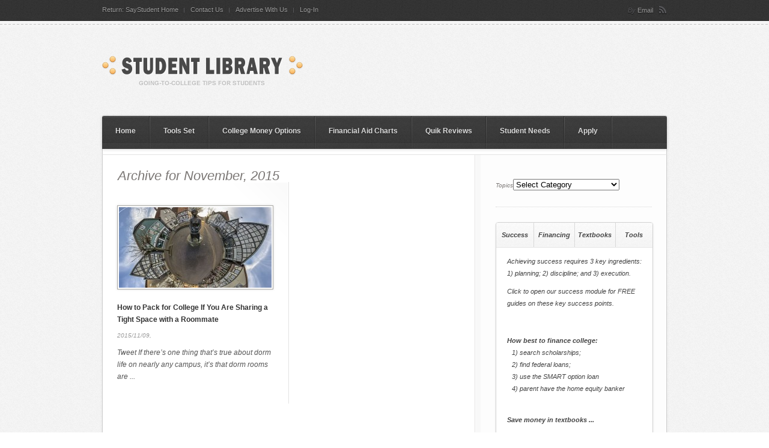

--- FILE ---
content_type: text/html; charset=UTF-8
request_url: https://www.saystudent.com/student-library/2015/11/
body_size: 10670
content:


<!DOCTYPE html PUBLIC "-//W3C//DTD XHTML 1.0 Strict//EN"
    "http://www.w3.org/TR/xhtml1/DTD/xhtml1-strict.dtd">

<!-- BEGIN html -->
<html xmlns="http://www.w3.org/1999/xhtml" lang="en-US">
<!-- An Orman Clark design (http://www.premiumpixels.com) - Proudly powered by WordPress (http://wordpress.org) -->

<!-- BEGIN head -->
<head>

	<!-- Meta Tags -->
	<meta http-equiv="Content-Type" content="text/html; charset=UTF-8" />

	<!-- Title -->
	<title>November | 2015 | Student Library</title>

	<!-- Stylesheets -->
	<link rel="stylesheet" href="https://www.saystudent.com/student-library/wp-content/themes/duplex/style.css" type="text/css" media="screen" />

    <!--[if IE 6]>
    <link rel="stylesheet" href="https://www.saystudent.com/student-library/wp-content/themes/duplex/css/ie.css" />
    <![endif]-->

    
    <!-- Banners and State Pull-Down JS -->
	<script type="text/javascript" src="http://www.saybuild.com/home-building-library/wp-content/themes/duplex/js/loanState.js"></script>
	<script type="text/javascript" src="http://www.saybuild.com/home-building-library/wp-content/themes/duplex/js/banners.js"></script>

    <!-- Colour -->
	<link rel="stylesheet" href="https://www.saystudent.com/student-library/wp-content/themes/duplex/css/colour.php" type="text/css" media="screen" />

	<!-- RSS, Atom & Pingbacks -->
		<link rel="alternate" type="application/rss+xml" title="Student Library RSS Feed" href="https://www.saystudent.com/student-library/feed/" />
		<link rel="pingback" href="https://www.saystudent.com/student-library/xmlrpc.php" />

	<link rel='dns-prefetch' href='//ajax.googleapis.com' />
<link rel='dns-prefetch' href='//ajax.aspnetcdn.com' />
<link rel='dns-prefetch' href='//s.w.org' />
		<script type="text/javascript">
			window._wpemojiSettings = {"baseUrl":"https:\/\/s.w.org\/images\/core\/emoji\/12.0.0-1\/72x72\/","ext":".png","svgUrl":"https:\/\/s.w.org\/images\/core\/emoji\/12.0.0-1\/svg\/","svgExt":".svg","source":{"concatemoji":"https:\/\/www.saystudent.com\/student-library\/wp-includes\/js\/wp-emoji-release.min.js?ver=5.3.20"}};
			!function(e,a,t){var n,r,o,i=a.createElement("canvas"),p=i.getContext&&i.getContext("2d");function s(e,t){var a=String.fromCharCode;p.clearRect(0,0,i.width,i.height),p.fillText(a.apply(this,e),0,0);e=i.toDataURL();return p.clearRect(0,0,i.width,i.height),p.fillText(a.apply(this,t),0,0),e===i.toDataURL()}function c(e){var t=a.createElement("script");t.src=e,t.defer=t.type="text/javascript",a.getElementsByTagName("head")[0].appendChild(t)}for(o=Array("flag","emoji"),t.supports={everything:!0,everythingExceptFlag:!0},r=0;r<o.length;r++)t.supports[o[r]]=function(e){if(!p||!p.fillText)return!1;switch(p.textBaseline="top",p.font="600 32px Arial",e){case"flag":return s([127987,65039,8205,9895,65039],[127987,65039,8203,9895,65039])?!1:!s([55356,56826,55356,56819],[55356,56826,8203,55356,56819])&&!s([55356,57332,56128,56423,56128,56418,56128,56421,56128,56430,56128,56423,56128,56447],[55356,57332,8203,56128,56423,8203,56128,56418,8203,56128,56421,8203,56128,56430,8203,56128,56423,8203,56128,56447]);case"emoji":return!s([55357,56424,55356,57342,8205,55358,56605,8205,55357,56424,55356,57340],[55357,56424,55356,57342,8203,55358,56605,8203,55357,56424,55356,57340])}return!1}(o[r]),t.supports.everything=t.supports.everything&&t.supports[o[r]],"flag"!==o[r]&&(t.supports.everythingExceptFlag=t.supports.everythingExceptFlag&&t.supports[o[r]]);t.supports.everythingExceptFlag=t.supports.everythingExceptFlag&&!t.supports.flag,t.DOMReady=!1,t.readyCallback=function(){t.DOMReady=!0},t.supports.everything||(n=function(){t.readyCallback()},a.addEventListener?(a.addEventListener("DOMContentLoaded",n,!1),e.addEventListener("load",n,!1)):(e.attachEvent("onload",n),a.attachEvent("onreadystatechange",function(){"complete"===a.readyState&&t.readyCallback()})),(n=t.source||{}).concatemoji?c(n.concatemoji):n.wpemoji&&n.twemoji&&(c(n.twemoji),c(n.wpemoji)))}(window,document,window._wpemojiSettings);
		</script>
		<style type="text/css">
img.wp-smiley,
img.emoji {
	display: inline !important;
	border: none !important;
	box-shadow: none !important;
	height: 1em !important;
	width: 1em !important;
	margin: 0 .07em !important;
	vertical-align: -0.1em !important;
	background: none !important;
	padding: 0 !important;
}
</style>
	<link rel='stylesheet' id='wp-block-library-css'  href='https://www.saystudent.com/student-library/wp-includes/css/dist/block-library/style.min.css?ver=5.3.20' type='text/css' media='all' />
<link rel='stylesheet' id='cptch_stylesheet-css'  href='https://www.saystudent.com/student-library/wp-content/plugins/captcha/css/front_end_style.css?ver=4.4.5' type='text/css' media='all' />
<link rel='stylesheet' id='dashicons-css'  href='https://www.saystudent.com/student-library/wp-includes/css/dashicons.min.css?ver=5.3.20' type='text/css' media='all' />
<link rel='stylesheet' id='cptch_desktop_style-css'  href='https://www.saystudent.com/student-library/wp-content/plugins/captcha/css/desktop_style.css?ver=4.4.5' type='text/css' media='all' />
<script type='text/javascript' src='https://www.saystudent.com/student-library/wp-content/themes/duplex/functions/js/twitter.js?ver=5.3.20'></script>
<script type='text/javascript' src='http://ajax.googleapis.com/ajax/libs/jquery/1.4/jquery.min.js?ver=1.4'></script>
<script type='text/javascript' src='https://www.saystudent.com/student-library/wp-content/themes/duplex/js/superfish.js?ver=5.3.20'></script>
<script type='text/javascript' src='https://www.saystudent.com/student-library/wp-content/themes/duplex/js/jquery.easing.1.3.js?ver=5.3.20'></script>
<script type='text/javascript' src='https://www.saystudent.com/student-library/wp-content/themes/duplex/js/jquery.cycle.all.min.js?ver=5.3.20'></script>
<script type='text/javascript' src='https://www.saystudent.com/student-library/wp-content/themes/duplex/js/jquery-ui-1.8.5.custom.min.js?ver=5.3.20'></script>
<script type='text/javascript' src='https://www.saystudent.com/student-library/wp-includes/js/jquery/ui/core.min.js?ver=1.11.4'></script>
<script type='text/javascript' src='https://www.saystudent.com/student-library/wp-includes/js/jquery/ui/widget.min.js?ver=1.11.4'></script>
<script type='text/javascript' src='https://www.saystudent.com/student-library/wp-includes/js/jquery/ui/tabs.min.js?ver=1.11.4'></script>
<script type='text/javascript' src='https://www.saystudent.com/student-library/wp-content/themes/duplex/js/jquery.tabbed-widget.js?ver=5.3.20'></script>
<script type='text/javascript' src='https://www.saystudent.com/student-library/wp-content/themes/duplex/js/selectivizr.js?ver=5.3.20'></script>
<script type='text/javascript' src='http://ajax.aspnetcdn.com/ajax/jquery.validate/1.9/jquery.validate.min.js?ver=5.3.20'></script>
<link rel='https://api.w.org/' href='https://www.saystudent.com/student-library/wp-json/' />
<link rel="EditURI" type="application/rsd+xml" title="RSD" href="https://www.saystudent.com/student-library/xmlrpc.php?rsd" />
<link rel="wlwmanifest" type="application/wlwmanifest+xml" href="https://www.saystudent.com/student-library/wp-includes/wlwmanifest.xml" /> 
<meta name="generator" content="WordPress 5.3.20" />
<link rel="shortcut icon" href="http://www.saystudent.com/student-library/wp-content/uploads/favicon.ico"/>

<!-- END head -->
</head>

<!-- BEGIN body -->
<body class="archive date chrome layout-2cr">

<div id="header">

        <div id="top">

            <div class="container_12">

                <div class="grid_9">

                    <div id="second_nav">

                    					<ul id="menu-secondary-navigation" class="sf-menu"><li id="menu-item-70" class="menu-item menu-item-type-custom menu-item-object-custom menu-item-70"><a href="http://www.SayStudent.com">Return: SayStudent Home</a></li>
<li id="menu-item-75" class="menu-item menu-item-type-post_type menu-item-object-page menu-item-75"><a href="https://www.saystudent.com/student-library/contact-us/">Contact Us</a></li>
<li id="menu-item-76" class="menu-item menu-item-type-post_type menu-item-object-page menu-item-76"><a href="https://www.saystudent.com/student-library/advertise-with-us/">Advertise With Us</a></li>
<li id="menu-item-79" class="menu-item menu-item-type-custom menu-item-object-custom menu-item-79"><a href="http://www.saystudent.com/student-library/wp-login.php">Log-In</a></li>
</ul>					
                </div><!--second_nav-->

                </div><!--grid_9-->

                
	            <div class="grid_3">

	                <div id="rss">

	                	<span>Subscribe</span>
						By
						
						
							                	<a href="http://feedburner.google.com/fb/a/mailverify?uri=premiumpixels">Email</a>
	                	
	                </div><!--rss-->

	            </div><!--grid_3-->

	            

                <div class="clear"></div>

            </div><!--container_12-->

        </div><!--top-->

        <div id="bottom">

            <div class="container_12">

                <div class="grid_5">

                  <div id="logo">

					
                    <a href="https://www.saystudent.com/student-library"><img src="https://www.saystudent.com/student-library/wp-content/themes/duplex/images/logo.png" alt="Student Library" /></a>

                    
                  </div><!--logo-->

                </div><!--grid_5-->

                
                <div class="clear"></div>

            </div><!--container_12-->

        </div><!--bottom-->

    </div><!--header-->
<div id="the_body">
    
        <div class="container_12">
        
        	<div id="single_bg" class="grid_12">
            
                <div class="grid_12 alpha omega">
                    
                        <div id="nav">
                
							                            <ul id="menu-primary-navigation" class="sf-menu"><li id="menu-item-64" class="menu-item menu-item-type-custom menu-item-object-custom menu-item-home menu-item-64"><a href="http://www.saystudent.com/student-library/">Home</a></li>
<li id="menu-item-63" class="menu-item menu-item-type-custom menu-item-object-custom menu-item-63"><a href="http://www.saystudent.com/sf/tool-set.html">Tools Set</a></li>
<li id="menu-item-65" class="menu-item menu-item-type-custom menu-item-object-custom menu-item-65"><a href="http://www.saystudent.com/college-money-options.html">College Money Options</a></li>
<li id="menu-item-66" class="menu-item menu-item-type-custom menu-item-object-custom menu-item-66"><a href="http://www.saystudent.com/aid-charts.html">Financial Aid Charts</a></li>
<li id="menu-item-67" class="menu-item menu-item-type-custom menu-item-object-custom menu-item-67"><a href="http://www.saystudent.com/quick-reviews.html">Quik Reviews</a></li>
<li id="menu-item-68" class="menu-item menu-item-type-custom menu-item-object-custom menu-item-68"><a href="http://www.saystudent.com/sf/student-needs.html">Student Needs</a></li>
<li id="menu-item-69" class="menu-item menu-item-type-custom menu-item-object-custom menu-item-69"><a href="http://www.saystudent.com/apply/index.html">Apply</a></li>
</ul>                                                        
                            <div class="clear"></div>
                        
                        </div><!--nav-->
                    
                    </div><!--grid_12-->
                    
                    <div class="grid_12 alpha omega">
                    	<div class="gap"></div>
                    </div>
					
                    <div id="archive">
                    
                        <div class="grid_8 alpha">
                        
                        	<div class="grid_8 alpha omega">
                                
                                				
								 
								
                                <div class="archive_title">
																	<h1>Archive for November, 2015</h1>
								                                </div><!--archive_title-->
								
								
                                <div class="description"></div>
                                
                                <div class="clear"></div>
                            
                            </div><!--grid_8 alpha-->
                        	
                                                                                                                
                                                        
                                                        
                                                        <div class="box_item">
                                                        
                                <div class="box first">
                                
                                    <div class="box_wrap">
  
                                            
                                        <div class="image"><a href="https://www.saystudent.com/student-library/2015/11/09/how-to-pack-for-college-if-you-are-sharing-a-tight-space-with-a-roommate/"><img width="254" height="134" src="https://www.saystudent.com/student-library/wp-content/uploads/2015/11/smallspace-254x134.jpg" class="attachment-category-thumbnail size-category-thumbnail wp-post-image" alt="" /></a></div>
                                        
                                                                                
                                        <div class="details">
                                        
                                            <h5><a href="https://www.saystudent.com/student-library/2015/11/09/how-to-pack-for-college-if-you-are-sharing-a-tight-space-with-a-roommate/">How to Pack for College If You Are Sharing a Tight Space with a Roommate</a></h5>
                                            
                                            <div class="date">2015/11/09, <span>Comments Off<span class="screen-reader-text"> on How to Pack for College If You Are Sharing a Tight Space with a Roommate</span></span></div>
                        
                                            <div class="excerpt">
                                                <p>Tweet If there&#8217;s one thing that&#8217;s true about dorm life on nearly any campus, it&#8217;s that dorm rooms are                                                    ... </p>
                                            </div><!--excerpt-->
                                        
                                        </div><!--details-->
                                    
                                    </div><!--box_wrap-->
                                    
                                    <div class="clear"></div>
                                    
                                </div><!--box-->  
                            
                                                        
                                                                                                                
                            
                            <div class="grid_8 alpha omega">
                            
                            	<div class="pagination">
                                	
                                                                            <div class="nav-next"></div>
                                        <div class="nav-prev"></div>
                                                 
                                    
                                    <div class="clear"></div>
                                
                                </div>
                            
                            </div><!--grid_8 alpha omega-->
                    
                        </div><!--grid_8-->
                        
                        <div class="clear"></div>
                        
                    </div><!--archive-->
                
                	<div class="grid_4 omega">
                
                        
<div id="sidebar">

    <div id="categories-3" class="widget widget_categories"><h4><span>Topics</span></h4><form action="https://www.saystudent.com/student-library" method="get"><label class="screen-reader-text" for="cat">Topics</label><select  name='cat' id='cat' class='postform' >
	<option value='-1'>Select Category</option>
	<option class="level-0" value="7">Academics</option>
	<option class="level-1" value="180">&nbsp;&nbsp;&nbsp;Athletics</option>
	<option class="level-1" value="58">&nbsp;&nbsp;&nbsp;College Major</option>
	<option class="level-1" value="8">&nbsp;&nbsp;&nbsp;Online Instruction</option>
	<option class="level-1" value="19">&nbsp;&nbsp;&nbsp;Study Abroad</option>
	<option class="level-0" value="65">Auto for Students</option>
	<option class="level-1" value="103">&nbsp;&nbsp;&nbsp;Auto Financing</option>
	<option class="level-1" value="66">&nbsp;&nbsp;&nbsp;Auto Insurance</option>
	<option class="level-0" value="49">Career Planning</option>
	<option class="level-1" value="50">&nbsp;&nbsp;&nbsp;Government Jobs</option>
	<option class="level-1" value="230">&nbsp;&nbsp;&nbsp;On-The-Job</option>
	<option class="level-1" value="69">&nbsp;&nbsp;&nbsp;Resume</option>
	<option class="level-0" value="9">College Planning</option>
	<option class="level-1" value="10">&nbsp;&nbsp;&nbsp;College Selection</option>
	<option class="level-0" value="218">College Sports</option>
	<option class="level-0" value="15">Financial Aid</option>
	<option class="level-1" value="16">&nbsp;&nbsp;&nbsp;Private Student Loans</option>
	<option class="level-1" value="82">&nbsp;&nbsp;&nbsp;Scholarships and Grants</option>
	<option class="level-1" value="182">&nbsp;&nbsp;&nbsp;Student Budgeting</option>
	<option class="level-1" value="173">&nbsp;&nbsp;&nbsp;Student Credit Cards</option>
	<option class="level-1" value="187">&nbsp;&nbsp;&nbsp;Work-Based Programs</option>
	<option class="level-0" value="37">Media</option>
	<option class="level-1" value="115">&nbsp;&nbsp;&nbsp;Computers</option>
	<option class="level-1" value="38">&nbsp;&nbsp;&nbsp;Social Media</option>
	<option class="level-1" value="91">&nbsp;&nbsp;&nbsp;Student Media Apps</option>
	<option class="level-0" value="13">Money Management</option>
	<option class="level-0" value="259">Sports and Gaming</option>
	<option class="level-0" value="28">Student Living</option>
	<option class="level-1" value="72">&nbsp;&nbsp;&nbsp;Campus Safety</option>
	<option class="level-1" value="43">&nbsp;&nbsp;&nbsp;College Management</option>
	<option class="level-1" value="127">&nbsp;&nbsp;&nbsp;Good Health</option>
	<option class="level-1" value="29">&nbsp;&nbsp;&nbsp;Insurance</option>
	<option class="level-1" value="130">&nbsp;&nbsp;&nbsp;Living Quarters</option>
	<option class="level-1" value="51">&nbsp;&nbsp;&nbsp;Student Shopping</option>
	<option class="level-1" value="144">&nbsp;&nbsp;&nbsp;Student Travel</option>
	<option class="level-0" value="31">Student Loans</option>
	<option class="level-1" value="32">&nbsp;&nbsp;&nbsp;Loan Consolidation</option>
	<option class="level-1" value="35">&nbsp;&nbsp;&nbsp;Stafford Student Loans</option>
	<option class="level-0" value="23">Study Skills</option>
	<option class="level-1" value="24">&nbsp;&nbsp;&nbsp;College Exams</option>
	<option class="level-1" value="46">&nbsp;&nbsp;&nbsp;Group Projects</option>
	<option class="level-0" value="1">Uncategorized</option>
</select>
</form>
<script type="text/javascript">
/* <![CDATA[ */
(function() {
	var dropdown = document.getElementById( "cat" );
	function onCatChange() {
		if ( dropdown.options[ dropdown.selectedIndex ].value > 0 ) {
			dropdown.parentNode.submit();
		}
	}
	dropdown.onchange = onCatChange;
})();
/* ]]> */
</script>

			</div><div id="text-5" class="widget widget_text">			<div class="textwidget"><div class="tabs">

            <div class="tab_wrap">

                <ul class="nav">
                    <li class="first tab_nav_5"><a href="#tabs-5">Success</a></li>
                    <li class="tab_nav_6"><a href="#tabs-6">Financing</a></li>
                    <li class="tab_nav_7"><a href="#tabs-7">Textbooks</a></li>
                    <li class="last tab_nav_8"><a href="#tabs-8">Tools</a></li>
                </ul>

                <div class="tab" id="tabs-5">

                    <ul>

                        <li>

                            <div class="detailsy">
                                <h5><a href="http://www.saystudent.com/student-library/success-module/"><p>Achieving success requires 3 key ingredients: 1) planning; 2) discipline; and 3) execution.</p> <p>Click to open our success module for FREE guides on these key success points.</p></a> </h5>
                            </div><!--details-->
                        </li>

                    </ul>

                </div><!--tab-->

                <div class="tab" id="tabs-6">

				                    <ul>

				                        <li>

				                            <div class="detailsy">
                                

<h5><strong>How best to finance college:</strong></h5>
<h5 style="margin-left: 8px"><a href="http://www.saystudent.com/student-library/scholarships/">1) search scholarships;</a> </h5>
<h5 style="margin-left: 8px"><a href="http://www.saystudent.com/student-library/stafford-student-loans/">2) find federal loans;</a> </h5>
<h5 style="margin-left: 8px"><a href="http://www.saystudent.com/student-library/private-student-loans/ ">3) use the SMART option loan</a> </h5>
<h5 style="margin-left: 8px"><a href="http://www.saystudent.com/student-library/bank-equity-program/">4) parent have the home equity banker</a></h5>
                            </div><!--details-->
                        </li>

                    </ul>

                </div><!--tab-->

                <div class="tab" id="tabs-7">

				                    <ul>

				                        <li>

				                            <div class="detailsy">
                                <h5><p><strong>Save money in textbooks ...</strong></p><p style="margin-left: 10px"><a href="http://www.saystudent.com/student-library/textbooks/" style="margin-top: 10px"><strong>First:</strong> use our tool to compare prices among multiple textbook centers</a></p><p style="margin-left: 10px"><a href="http://www.saystudent.com/student-library/sell-textbooks/" style="margin-top: 10px"><strong>Second:</strong> find the best price to sell your used textbook.</a></p></h5>
                            </div><!--details-->
                        </li>

                    </ul>

                </div><!--tab-->

                <div class="tab" id="tabs-8">

								                    <ul>

								                        <li>

								                            <div class="detailsy">
                                <h5><strong>FREE tools:</strong></h5>
<h5 style="margin-left: 8px"><a href="http://www.webreader.com/download/college/college-map.pdf" rel="nofollow">1) off-to-college map;</a></h5>
<h5 style="margin-left: 8px"><a href="http://www.webreader.com/download/college/school-cost-comparison.xls" rel="nofollow">2) college cost comparison wkst;</a></h5>
<h5 style="margin-left: 8px"><a href="http://www.webreader.com/download/student/aid-map.pdf" rel="nofollow">3) student aid map</a></h5>
<h5 style="margin-left: 8px"><a href="http://www.webreader.com/download/student/budget-trifold.pdf" rel="nofollow">4) setting up a college budget</a></h5>
<h5 style="margin-left: 8px"><a href="http://www.webreader.com/download/student/moving-trifold.pdf" rel="nofollow">5) moving to college checklist</a></h5>
                            </div><!--details-->
                        </li>

                    </ul>
</div>

                </div><!--tab_wrap-->

        </div><!--tabs--></div>
		</div><div id="text-6" class="widget widget_text">			<div class="textwidget"><div style="margin-left: 5px; margin-top: 50px; margin-bottom: 20px">
            <script type="text/javascript"><!--
google_ad_client = "ca-pub-3974480447825003";
/* saycampuslife250image */
google_ad_slot = "9343534682";
google_ad_width = 250;
google_ad_height = 250;
//-->
</script>
<script type="text/javascript"
src="http://pagead2.googlesyndication.com/pagead/show_ads.js">
</script>
        </div></div>
		</div><div id="tz_tab_widget-2" class="widget tz_tab_widget">
        <div class="tabs">

            <div class="tab_wrap">

                <ul class="nav">
                    <li class="first tab_nav_1"><a href="#tabs-1">Recent</a></li>
                    <li class="tab_nav_2"><a href="#tabs-2">Popular</a></li>
                    <li class="tab_nav_3"><a href="#tabs-3">Comments</a></li>
                    <li class="last tab_nav_4"><a href="#tabs-4">Tags</a></li>
                </ul>

                <div class="tab" id="tabs-1">

                    <ul>
            			
                        <li>
                        	
                            <div class="details">
                                <h5><a href="https://www.saystudent.com/student-library/2026/01/21/guide-complet-sur-le-retrait-chez-cashed-casino/">Guide Complet sur le Retrait chez Cashed Casino</a></h5>
                                <span class="date">2026/01/21, <span>Comments Off<span class="screen-reader-text"> on Guide Complet sur le Retrait chez Cashed Casino</span></span></span>
                            </div><!--details-->
                        </li>

                        
                        <li>
                        	
                            <div class="details">
                                <h5><a href="https://www.saystudent.com/student-library/2026/01/21/decouvrez-la-riviera-casino-une-experience-de-jeu-inoubliable/">Découvrez La Riviera Casino : Une Expérience de Jeu Inoubliable</a></h5>
                                <span class="date">2026/01/21, <span>Comments Off<span class="screen-reader-text"> on Découvrez La Riviera Casino : Une Expérience de Jeu Inoubliable</span></span></span>
                            </div><!--details-->
                        </li>

                        
                        <li>
                        	
                            <div class="details">
                                <h5><a href="https://www.saystudent.com/student-library/2026/01/21/decouvrez-fatpirate-casino-une-experience-de-jeu-unique-en-ligne/">Découvrez Fatpirate Casino : Une Expérience de Jeu Unique en Ligne</a></h5>
                                <span class="date">2026/01/21, <span>Comments Off<span class="screen-reader-text"> on Découvrez Fatpirate Casino : Une Expérience de Jeu Unique en Ligne</span></span></span>
                            </div><!--details-->
                        </li>

                        
                        <li>
                        	
                            <div class="details">
                                <h5><a href="https://www.saystudent.com/student-library/2026/01/21/decouvrez-casino-nine-une-experience-de-jeu-en-ligne-inegalee/">Découvrez Casino Nine : Une Expérience de Jeu en Ligne Inégalée</a></h5>
                                <span class="date">2026/01/21, <span>Comments Off<span class="screen-reader-text"> on Découvrez Casino Nine : Une Expérience de Jeu en Ligne Inégalée</span></span></span>
                            </div><!--details-->
                        </li>

                        
                        <li>
                        	
                            <div class="details">
                                <h5><a href="https://www.saystudent.com/student-library/2026/01/21/decouvrez-divaspin-la-reference-des-casinos-en-ligne-en-france/">Découvrez Divaspin : La Référence des Casinos en Ligne en France</a></h5>
                                <span class="date">2026/01/21, <span>Comments Off<span class="screen-reader-text"> on Découvrez Divaspin : La Référence des Casinos en Ligne en France</span></span></span>
                            </div><!--details-->
                        </li>

                        
                        
                    </ul>

                </div><!--tab-->

                <div class="tab" id="tabs-2">

                   <ul>
            			
                        <li>
                        	                            <div class="image">
                                <a href="https://www.saystudent.com/student-library/2015/02/16/four-things-you-should-do-right-with-your-student-loans/"><img width="45" height="45" src="https://www.saystudent.com/student-library/wp-content/uploads/2015/02/studentloan-45x45.jpg" class="attachment-tabbed-thumbnail size-tabbed-thumbnail wp-post-image" alt="" srcset="https://www.saystudent.com/student-library/wp-content/uploads/2015/02/studentloan-45x45.jpg 45w, https://www.saystudent.com/student-library/wp-content/uploads/2015/02/studentloan-150x150.jpg 150w" sizes="(max-width: 45px) 100vw, 45px" /></a>
                            </div><!--image-->
                            
                            <div class="details">
                                <h5><a href="https://www.saystudent.com/student-library/2015/02/16/four-things-you-should-do-right-with-your-student-loans/">Four Things You Should Do Right With Your Student Loans</a></h5>
                                <span class="date">2015/02/16, <a href="https://www.saystudent.com/student-library/2015/02/16/four-things-you-should-do-right-with-your-student-loans/#comments">8 Comments</a></span>
                            </div><!--details-->
                        </li>

                        
                        <li>
                        	                            <div class="image">
                                <a href="https://www.saystudent.com/student-library/2016/03/23/4-career-tips-which-can-bestow-a-winning-professional-career-to-college-students/"><img width="45" height="45" src="https://www.saystudent.com/student-library/wp-content/uploads/2016/03/careerprep-45x45.jpg" class="attachment-tabbed-thumbnail size-tabbed-thumbnail wp-post-image" alt="" srcset="https://www.saystudent.com/student-library/wp-content/uploads/2016/03/careerprep-45x45.jpg 45w, https://www.saystudent.com/student-library/wp-content/uploads/2016/03/careerprep-150x150.jpg 150w" sizes="(max-width: 45px) 100vw, 45px" /></a>
                            </div><!--image-->
                            
                            <div class="details">
                                <h5><a href="https://www.saystudent.com/student-library/2016/03/23/4-career-tips-which-can-bestow-a-winning-professional-career-to-college-students/">4 career tips which can bestow a winning professional career to college students</a></h5>
                                <span class="date">2016/03/23, <a href="https://www.saystudent.com/student-library/2016/03/23/4-career-tips-which-can-bestow-a-winning-professional-career-to-college-students/#comments">7 Comments</a></span>
                            </div><!--details-->
                        </li>

                        
                        <li>
                        	                            <div class="image">
                                <a href="https://www.saystudent.com/student-library/2013/07/02/distance-learning-is-it-the-right-choice-for-you/"><img width="45" height="45" src="https://www.saystudent.com/student-library/wp-content/uploads/2013/07/www-45x45.jpg" class="attachment-tabbed-thumbnail size-tabbed-thumbnail wp-post-image" alt="" srcset="https://www.saystudent.com/student-library/wp-content/uploads/2013/07/www-45x45.jpg 45w, https://www.saystudent.com/student-library/wp-content/uploads/2013/07/www-150x150.jpg 150w" sizes="(max-width: 45px) 100vw, 45px" /></a>
                            </div><!--image-->
                            
                            <div class="details">
                                <h5><a href="https://www.saystudent.com/student-library/2013/07/02/distance-learning-is-it-the-right-choice-for-you/">Distance Learning: Is It the Right Choice for You?</a></h5>
                                <span class="date">2013/07/02, <a href="https://www.saystudent.com/student-library/2013/07/02/distance-learning-is-it-the-right-choice-for-you/#comments">5 Comments</a></span>
                            </div><!--details-->
                        </li>

                        
                        <li>
                        	                            <div class="image">
                                <a href="https://www.saystudent.com/student-library/2015/04/01/heres-how-to-live-a-peaceful-life-at-college/"><img width="45" height="45" src="https://www.saystudent.com/student-library/wp-content/uploads/2015/03/peaceful-45x45.jpg" class="attachment-tabbed-thumbnail size-tabbed-thumbnail wp-post-image" alt="" srcset="https://www.saystudent.com/student-library/wp-content/uploads/2015/03/peaceful-45x45.jpg 45w, https://www.saystudent.com/student-library/wp-content/uploads/2015/03/peaceful-150x150.jpg 150w" sizes="(max-width: 45px) 100vw, 45px" /></a>
                            </div><!--image-->
                            
                            <div class="details">
                                <h5><a href="https://www.saystudent.com/student-library/2015/04/01/heres-how-to-live-a-peaceful-life-at-college/">Here’s How to Live a Peaceful Life at College</a></h5>
                                <span class="date">2015/04/01, <a href="https://www.saystudent.com/student-library/2015/04/01/heres-how-to-live-a-peaceful-life-at-college/#comments">5 Comments</a></span>
                            </div><!--details-->
                        </li>

                        
                        <li>
                        	                            <div class="image">
                                <a href="https://www.saystudent.com/student-library/2013/01/11/class-of-2050-the-evolution-of-technology-in-the-classroom/"><img width="45" height="45" src="https://www.saystudent.com/student-library/wp-content/uploads/2013/01/studytech-45x45.jpg" class="attachment-tabbed-thumbnail size-tabbed-thumbnail wp-post-image" alt="" srcset="https://www.saystudent.com/student-library/wp-content/uploads/2013/01/studytech-45x45.jpg 45w, https://www.saystudent.com/student-library/wp-content/uploads/2013/01/studytech-150x150.jpg 150w" sizes="(max-width: 45px) 100vw, 45px" /></a>
                            </div><!--image-->
                            
                            <div class="details">
                                <h5><a href="https://www.saystudent.com/student-library/2013/01/11/class-of-2050-the-evolution-of-technology-in-the-classroom/">Class of 2050: The Evolution of Technology in the Classroom</a></h5>
                                <span class="date">2013/01/11, <a href="https://www.saystudent.com/student-library/2013/01/11/class-of-2050-the-evolution-of-technology-in-the-classroom/#comments">4 Comments</a></span>
                            </div><!--details-->
                        </li>

                        
                        
                    </ul>

                </div><!--tab-->

                <div class="tab" id="tabs-3">

                   <ul>
                   		                        <li>
                            <div class="image">
                                <a href="https://www.saystudent.com/student-library/contact-us/#comment-261548" title="www.dgcustomerfirst.com on Contact Us"><img alt='' src='https://secure.gravatar.com/avatar/41b25b12164133e96084bc384aaea8df?s=45&#038;r=g' srcset='https://secure.gravatar.com/avatar/41b25b12164133e96084bc384aaea8df?s=90&#038;r=g 2x' class='avatar avatar-45 photo' height='45' width='45' /></a>
                            </div><!--image-->

                            <div class="details">
                                <h5><a href="https://www.saystudent.com/student-library/contact-us/#comment-261548" title="www.dgcustomerfirst.com on Contact Us">www.dgcustomerfirst.com: The Dollar General conducts the survey to know about customers satisfa</a></h5>
                            </div><!--details-->
                        </li>

                                                <li>
                            <div class="image">
                                <a href="https://www.saystudent.com/student-library/contact-us/#comment-261547" title="minecraft on Contact Us"><img alt='' src='https://secure.gravatar.com/avatar/30a6c0a6e4a0da01e8b2464db5b2af4b?s=45&#038;r=g' srcset='https://secure.gravatar.com/avatar/30a6c0a6e4a0da01e8b2464db5b2af4b?s=90&#038;r=g 2x' class='avatar avatar-45 photo' height='45' width='45' /></a>
                            </div><!--image-->

                            <div class="details">
                                <h5><a href="https://www.saystudent.com/student-library/contact-us/#comment-261547" title="minecraft on Contact Us">minecraft: Usually I don't learn post on blogs, however I would like to say that </a></h5>
                            </div><!--details-->
                        </li>

                                                <li>
                            <div class="image">
                                <a href="https://www.saystudent.com/student-library/contact-us/#comment-261546" title="minecraft on Contact Us"><img alt='' src='https://secure.gravatar.com/avatar/98b31cd8007af4bded101c92301bbbf8?s=45&#038;r=g' srcset='https://secure.gravatar.com/avatar/98b31cd8007af4bded101c92301bbbf8?s=90&#038;r=g 2x' class='avatar avatar-45 photo' height='45' width='45' /></a>
                            </div><!--image-->

                            <div class="details">
                                <h5><a href="https://www.saystudent.com/student-library/contact-us/#comment-261546" title="minecraft on Contact Us">minecraft: We are a group of volunteers and starting a new scheme in our communit</a></h5>
                            </div><!--details-->
                        </li>

                                                <li>
                            <div class="image">
                                <a href="https://www.saystudent.com/student-library/contact-us/#comment-261545" title="minecraft on Contact Us"><img alt='' src='https://secure.gravatar.com/avatar/8636ff3ad76a0272e675cf7478523b3f?s=45&#038;r=g' srcset='https://secure.gravatar.com/avatar/8636ff3ad76a0272e675cf7478523b3f?s=90&#038;r=g 2x' class='avatar avatar-45 photo' height='45' width='45' /></a>
                            </div><!--image-->

                            <div class="details">
                                <h5><a href="https://www.saystudent.com/student-library/contact-us/#comment-261545" title="minecraft on Contact Us">minecraft: Write more, thats all I have to say. Literally, it seems as though you</a></h5>
                            </div><!--details-->
                        </li>

                                                <li>
                            <div class="image">
                                <a href="https://www.saystudent.com/student-library/contact-us/#comment-261543" title="UnityTop on Contact Us"><img alt='' src='https://secure.gravatar.com/avatar/48fd2116fed8dcc889ab9c874c03396e?s=45&#038;r=g' srcset='https://secure.gravatar.com/avatar/48fd2116fed8dcc889ab9c874c03396e?s=90&#038;r=g 2x' class='avatar avatar-45 photo' height='45' width='45' /></a>
                            </div><!--image-->

                            <div class="details">
                                <h5><a href="https://www.saystudent.com/student-library/contact-us/#comment-261543" title="UnityTop on Contact Us">UnityTop: Your blog is interesting and shares important information that is usef</a></h5>
                            </div><!--details-->
                        </li>

                        
                        
                    </ul>

                </div><!--tab-->

                <div class="tab tab_tags" id="tabs-4">

                    <div class="tag_wrap">

						<a href="https://www.saystudent.com/student-library/tag/academics-2/" class="tag-cloud-link tag-link-124 tag-link-position-1" style="font-size: 12px;">academics</a>
<a href="https://www.saystudent.com/student-library/tag/auto-insurance-2/" class="tag-cloud-link tag-link-67 tag-link-position-2" style="font-size: 12px;">auto insurance</a>
<a href="https://www.saystudent.com/student-library/tag/campus-safety-2/" class="tag-cloud-link tag-link-73 tag-link-position-3" style="font-size: 12px;">campus safety</a>
<a href="https://www.saystudent.com/student-library/tag/career/" class="tag-cloud-link tag-link-215 tag-link-position-4" style="font-size: 12px;">career</a>
<a href="https://www.saystudent.com/student-library/tag/career-planning-2/" class="tag-cloud-link tag-link-53 tag-link-position-5" style="font-size: 12px;">career planning</a>
<a href="https://www.saystudent.com/student-library/tag/careers/" class="tag-cloud-link tag-link-319 tag-link-position-6" style="font-size: 12px;">careers</a>
<a href="https://www.saystudent.com/student-library/tag/college-living/" class="tag-cloud-link tag-link-81 tag-link-position-7" style="font-size: 12px;">college living</a>
<a href="https://www.saystudent.com/student-library/tag/college-major-2/" class="tag-cloud-link tag-link-59 tag-link-position-8" style="font-size: 12px;">college major</a>
<a href="https://www.saystudent.com/student-library/tag/college-planning-2/" class="tag-cloud-link tag-link-12 tag-link-position-9" style="font-size: 12px;">college planning</a>
<a href="https://www.saystudent.com/student-library/tag/college-prep/" class="tag-cloud-link tag-link-142 tag-link-position-10" style="font-size: 12px;">college prep</a>
<a href="https://www.saystudent.com/student-library/tag/college-sports-2/" class="tag-cloud-link tag-link-220 tag-link-position-11" style="font-size: 12px;">college sports</a>
<a href="https://www.saystudent.com/student-library/tag/college-stress/" class="tag-cloud-link tag-link-77 tag-link-position-12" style="font-size: 12px;">college stress</a>
<a href="https://www.saystudent.com/student-library/tag/dorm-decor/" class="tag-cloud-link tag-link-194 tag-link-position-13" style="font-size: 12px;">dorm decor</a>
<a href="https://www.saystudent.com/student-library/tag/dorm-living/" class="tag-cloud-link tag-link-282 tag-link-position-14" style="font-size: 12px;">dorm living</a>
<a href="https://www.saystudent.com/student-library/tag/education/" class="tag-cloud-link tag-link-1037 tag-link-position-15" style="font-size: 12px;">education</a>
<a href="https://www.saystudent.com/student-library/tag/engineering/" class="tag-cloud-link tag-link-136 tag-link-position-16" style="font-size: 12px;">engineering</a>
<a href="https://www.saystudent.com/student-library/tag/featured/" class="tag-cloud-link tag-link-5 tag-link-position-17" style="font-size: 12px;">featured</a>
<a href="https://www.saystudent.com/student-library/tag/financial-aid-2/" class="tag-cloud-link tag-link-34 tag-link-position-18" style="font-size: 12px;">financial aid</a>
<a href="https://www.saystudent.com/student-library/tag/good-health/" class="tag-cloud-link tag-link-604 tag-link-position-19" style="font-size: 12px;">good health</a>
<a href="https://www.saystudent.com/student-library/tag/insurance/" class="tag-cloud-link tag-link-435 tag-link-position-20" style="font-size: 12px;">Insurance</a>
<a href="https://www.saystudent.com/student-library/tag/it/" class="tag-cloud-link tag-link-148 tag-link-position-21" style="font-size: 12px;">IT</a>
<a href="https://www.saystudent.com/student-library/tag/lab-safety/" class="tag-cloud-link tag-link-748 tag-link-position-22" style="font-size: 12px;">lab safety</a>
<a href="https://www.saystudent.com/student-library/tag/lifestyle/" class="tag-cloud-link tag-link-967 tag-link-position-23" style="font-size: 12px;">lifestyle</a>
<a href="https://www.saystudent.com/student-library/tag/medical-career/" class="tag-cloud-link tag-link-420 tag-link-position-24" style="font-size: 12px;">medical career</a>
<a href="https://www.saystudent.com/student-library/tag/moving-to-college/" class="tag-cloud-link tag-link-299 tag-link-position-25" style="font-size: 12px;">moving to college</a>
<a href="https://www.saystudent.com/student-library/tag/online-education/" class="tag-cloud-link tag-link-397 tag-link-position-26" style="font-size: 12px;">online education</a>
<a href="https://www.saystudent.com/student-library/tag/online-learning/" class="tag-cloud-link tag-link-172 tag-link-position-27" style="font-size: 12px;">online learning</a>
<a href="https://www.saystudent.com/student-library/tag/online-study/" class="tag-cloud-link tag-link-118 tag-link-position-28" style="font-size: 12px;">online study</a>
<a href="https://www.saystudent.com/student-library/tag/project-management/" class="tag-cloud-link tag-link-186 tag-link-position-29" style="font-size: 12px;">project management</a>
<a href="https://www.saystudent.com/student-library/tag/religion/" class="tag-cloud-link tag-link-990 tag-link-position-30" style="font-size: 12px;">religion</a>
<a href="https://www.saystudent.com/student-library/tag/saving-money/" class="tag-cloud-link tag-link-141 tag-link-position-31" style="font-size: 12px;">saving money</a>
<a href="https://www.saystudent.com/student-library/tag/scholarships/" class="tag-cloud-link tag-link-83 tag-link-position-32" style="font-size: 12px;">scholarships</a>
<a href="https://www.saystudent.com/student-library/tag/slider/" class="tag-cloud-link tag-link-6 tag-link-position-33" style="font-size: 12px;">slider</a>
<a href="https://www.saystudent.com/student-library/tag/social-media-2/" class="tag-cloud-link tag-link-39 tag-link-position-34" style="font-size: 12px;">social media</a>
<a href="https://www.saystudent.com/student-library/tag/student-aid/" class="tag-cloud-link tag-link-100 tag-link-position-35" style="font-size: 12px;">student aid</a>
<a href="https://www.saystudent.com/student-library/tag/student-budget/" class="tag-cloud-link tag-link-291 tag-link-position-36" style="font-size: 12px;">student budget</a>
<a href="https://www.saystudent.com/student-library/tag/student-budgeting-2/" class="tag-cloud-link tag-link-183 tag-link-position-37" style="font-size: 12px;">student budgeting</a>
<a href="https://www.saystudent.com/student-library/tag/student-finances-2/" class="tag-cloud-link tag-link-165 tag-link-position-38" style="font-size: 12px;">student finances</a>
<a href="https://www.saystudent.com/student-library/tag/student-health/" class="tag-cloud-link tag-link-128 tag-link-position-39" style="font-size: 12px;">student health</a>
<a href="https://www.saystudent.com/student-library/tag/student-living/" class="tag-cloud-link tag-link-434 tag-link-position-40" style="font-size: 12px;">Student Living</a>
<a href="https://www.saystudent.com/student-library/tag/student-loans-2/" class="tag-cloud-link tag-link-95 tag-link-position-41" style="font-size: 12px;">student loans</a>
<a href="https://www.saystudent.com/student-library/tag/student-safety/" class="tag-cloud-link tag-link-74 tag-link-position-42" style="font-size: 12px;">student safety</a>
<a href="https://www.saystudent.com/student-library/tag/study-abroad-2/" class="tag-cloud-link tag-link-20 tag-link-position-43" style="font-size: 12px;">study abroad</a>
<a href="https://www.saystudent.com/student-library/tag/study-skills-2/" class="tag-cloud-link tag-link-25 tag-link-position-44" style="font-size: 12px;">study skills</a>
<a href="https://www.saystudent.com/student-library/tag/technology/" class="tag-cloud-link tag-link-278 tag-link-position-45" style="font-size: 12px;">technology</a>
                    	<div class="clear"></div>

                    </div>

                    
                    <div class="clear"></div>

                </div>

            </div><!--tab_wrap-->

        </div><!--tabs-->

		</div><div id="text-7" class="widget widget_text">			<div class="textwidget"><div class="tabs" style="margin-top: 100px">

            <div class="tab_wrap">

                <ul class="nav">
                    <li class="first tab_nav_09"><a href="#tabs-09">BLOGS</a></li>
                    <li class="tab_nav_10"><a href="#tabs-10">Tip$$$</a></li>
                    <li class="tab_nav_11"><a href="#tabs-11">All Travel</a></li>
                    <li class="tab_nav_12"><a href="#tabs-12">All Autos</a></li>
                </ul>

                <div class="tab" id="tabs-09">

				                    <ul>

				                        <li>

				                            <div class="detailsy">
                                <h5>&bull; <a href="http://www.saycampuslife.com" rel="nofollow">College Campus BLOG</i></a></h5>
                                <h5>&bull; <a href="http://www.carsurfer.com/auto-magazine/" rel="nofollow">Auto Buying BLOG</a></h5>
                                <h5>&bull; <a href="http://www.nbuy.com/shopping-tips/" rel="nofollow">Shopping BLOG</a></h5>
                                <h5>&bull; <a href="http://www.sayeducate.com" rel="nofollow">Money Management BLOG</a></h5>
                                <h5>&bull; <a href="http://www.letsrenovate.com/home-improvement-magazine/" rel="nofollow">Home Improvement BLOG</a></h5>
                                <h5>&bull; <a href="http://www.saybuild.com/home-building-library/" rel="nofollow">Home Construction BLOG</a></h5>
                            </div><!--details-->
                        </li>

                    </ul>

                </div><!--tab-->

                <div class="tab" id="tabs-10">

								                    <ul>

								                        <li>

								                            <div class="detailsy">
                                <h5><strong>Develop a Budget Plan:</strong><br />use our FREE budgeting wkst to plan your month-to-month expenses:<br /><a href="http://www.webreader.com/download/student/college-budget.xls"  rel="nofollow" style="margin-left: 10px"><img src="/images/icon-download.png" width="23" height="15" style="margin-top: 5px">college budgeting worksheet</a><br /><a href="http://www.webreader.com/download/student/budget-trifold.pdf"  rel="nofollow" style="margin-left: 10px"><img src="/images/icon-download.png" width="23" height="15" style="margin-top: 1px">how-to college budgeting trifold</a><br /></h5>
                            </div><!--details-->
                        </li>

								                        <li>

								                            <div class="detailsy">
                                <h5><strong>Track Your Aid Sources:</strong><br />keep track of your aid sources for future academic year reference:<br /><a href="http://www.webreader.com/download/student/student-aid-tracking-sheet.xls"  rel="nofollow"  style="margin-left: 10px"><img src="/images/icon-download.png" width="23" height="15" style="margin-top: 5px">FREE aid tracking worksheet</a><br /></h5>
                            </div><!--details-->
                        </li>

								                        <li>

								                            <div class="detailsy">
                                <h5><strong>Get Financially Smart:</strong><br />get smart with our online tutorial on student financial aid and aid options:<br /><a href="http://www.webreader.com/download/student/aid-map.pdf"  rel="nofollow" style="margin-left: 10px"><img src="/images/icon-download.png" width="23" height="15" style="margin-top: 5px">use this aid map as a guide</a><br /></h5>
                            </div><!--details-->
                        </li>

								                        <li>

								                            <div class="detailsy">
                                <h5><strong>When You Need Extra $$$:</strong><br />borrow wisely when you need extra $$$ to pay tuition, housing and more:<br /><a href="http://www.saystudent.com/student-library/calc/" style="margin-left: 10px"><img src="/images/icon-download.png" width="23" height="15" style="margin-top: 5px">calculate how much you need</a><br /><a href="http://www.saystudent.com/private-student-loans/" style="margin-left: 10px"><img src="/images/icon-download.png" width="23" height="15" style="margin-top: 5px">use the SMART option loan &reg;</a><br /></h5>
                            </div><!--details-->
                        </li>

                    </ul>
		</div><!--tab-->

                <div class="tab" id="tabs-11">

								                    <ul>

								                        <li>

								                            

								                            <div class="detailsy">
                                <h5><strong>Travel Guides:</strong><br />search places to drive, bike, camp, hike, swim, haunt, eat and have fun:<br /><a href="http://www.sayfuntravel.com/sayfuntravel-guides.html"  rel="nofollow" style="margin-left: 10px"><img src="/images/icon-download.png" width="23" height="15" style="margin-top: 5px">state-by-state travel guides</a><br /></h5>
                            </div><!--details-->
                        </li>

								                        <li>

								                            <div class="detailsy">
                                <h5><strong>Search Low Air Fares:</strong><br />input your destination and compare the best air fares among multiple airlines:<br /><a href="http://www.sayfuntravel.com/sayfuntravel-flight.html"  rel="nofollow" style="margin-left: 10px"><img src="/images/icon-download.png" width="23" height="15" style="margin-top: 5px">search lowest air fares</a><br /></h5>
                            </div><!--details-->
                        </li>

								                        <li>

								                            <div class="detailsy">
                                <h5><strong>Places to Stay:</strong><br />
                                find and reserve your hot-rate hotel reservation or other accommodation:<br />
                                <a href="http://www.sayfuntravel.com/sayfuntravel-lodging.html"  rel="nofollow" style="margin-left: 10px"><img src="/images/icon-download.png" width="23" height="15" style="margin-top: 5px">search among 100's of sites</a><br />
                                </h5>
                            </div><!--details-->
                        </li>

								                        <li>

								                            <div class="detailsy">
                                <h5><strong>Last Minute Travel:</strong><br />school break coming up? find a sweet travel deal at low get-away prices:<br /><a href="http://www.sayfuntravel.com/sayfuntravel-lastminute.html"  rel="nofollow" style="margin-left: 10px"><img src="/images/icon-download.png" width="23" height="15" style="margin-top: 5px">save with last minute travel</a><br /></h5>
                            </div><!--details-->
                        </li>

                    </ul>
</div><!--tab-->

                <div class="tab" id="tabs-12">

								                    <ul>

								                        <li>

								                            <div class="detailsy">
                                <h5><strong>What's New in Auto:</strong><br />quick clicks to manufacturer showrooms from around the world:<br /><a href="http://www.carsurfer.com/content-auto-manufacturers.html"  rel="nofollow" style="margin-left: 10px"><img src="/images/icon-download.png" width="23" height="15" style="margin-top: 5px">view auto showrooms</a><br /></h5>
                            </div><!--details-->
                        </li>

								                        <li>

								                            <div class="detailsy">
                                <h5><strong>Try eBay Motors:</strong><br />you can find almost any type of car for college at great bidding prices:<br /><a href="http://www.carsurfer.com/content-ebay-autos.html"  rel="nofollow" style="margin-left: 10px"><img src="/images/icon-download.png" width="23" height="15" style="margin-top: 5px">search for fun - make a bid</a><br /></h5>
                            </div><!--details-->
                        </li>

								                        <li>

								                            <div class="detailsy">
                                <h5><strong>Find Local Dealers:</strong><br />let us help you find both new and used auto dealers within any location:<br /><a href="http://www.carsurfer.com/content-online-auto.html"  rel="nofollow" style="margin-left: 10px"><img src="/images/icon-download.png" width="23" height="15" style="margin-top: 5px">online-classified-yellow pages</a><br /></h5>
                            </div><!--details-->
                        </li>

								                        <li>

								                            <div class="detailsy">
                                <h5><strong>Need Financing:</strong><br />low rates and great terms on auto purchase loans or auto refinancing:<br /><a href="http://www.carsurfer.com/content-financing-autoloan.html"  rel="nofollow" style="margin-left: 10px"><img src="/images/icon-download.png" width="23" height="15" style="margin-top: 5px">check out rates and terms</a><br /></h5>
                            </div><!--details-->
                        </li>

                    </ul>
</div><!--tab-->

                </div><!--tab_wrap-->

        </div><!--tabs-->

</div></div>
		</div><div id="text-8" class="widget widget_text">			<div class="textwidget"><div style="margin-top: 170px">  

<div style="margin-left: 5px; margin-top: 50px">
<img src="http://www.saycampuslife.com/images/teeter-toter.jpg" width="250" height="300" />
</div></div>
		</div><div id="text-15" class="widget widget_text">			<div class="textwidget"><a data-pin-do="embedBoard" href="http://www.pinterest.com/nbuy/travel-tips/"data-pin-scale-width="80" data-pin-scale-height="300" data-pin-board-width="400">Follow nBuy's board Travel Tips on Pinterest.</a><!-- Please call pinit.js only once per page --><script type="text/javascript" async src="//assets.pinterest.com/js/pinit.js"></script></div>
		</div>
</div><!--sidebar-->

                  
                	</div><!--grid_4-->
        
                	<div class="clear"></div>
            
            	</div><!--page_bg-->
            
           		<div class="clear"></div>
            
        	</div><!--container_12-->
    
   		</div><!--the_body-->
        

<div id="footer">

        <div class="container_12">

            <div class="grid_12">

            	<div id="footer_bg">

                    <div id="third_nav">

                        						<ul id="menu-footer-navigation" class="menu"><li id="menu-item-77" class="menu-item menu-item-type-custom menu-item-object-custom menu-item-home"><span> // </span><a href="http://www.saystudent.com/student-library/">Home</a></li>
<li id="menu-item-78" class="menu-item menu-item-type-post_type menu-item-object-page"><span> // </span><a href="https://www.saystudent.com/student-library/contact-us/">Contact Us</a></li>
</ul>                        
                        <div id="back_to_top"><a href="#header"><span>Back to top </span><span class="arrow"></span></a></div>

                    </div><!--third_nav-->

                    <div id="footer_bar"></div>

                        <div class="column">
                    	<div id="text-2" class="widget widget_text">			<div class="textwidget"><div style="margin-top: 0px; margin-bottom: 0px; margin-left: 0px">
          <script type="text/javascript"><!--
google_ad_client = "ca-pub-3974480447825003";
/* saycampus250 */
google_ad_slot = "9680376874";
google_ad_width = 250;
google_ad_height = 250;
//-->
</script>
<script type="text/javascript"
src="http://pagead2.googlesyndication.com/pagead/show_ads.js">
</script>
        </div></div>
		</div><div id="meta-3" class="widget widget_meta"><h6>Meta</h6>			<ul>
			<li><a href="https://www.saystudent.com/student-library/wp-login.php?action=register">Register</a></li>			<li><a href="https://www.saystudent.com/student-library/wp-login.php">Log in</a></li>
			<li><a href="https://www.saystudent.com/student-library/feed/">Entries feed</a></li>
			<li><a href="https://www.saystudent.com/student-library/comments/feed/">Comments feed</a></li>
			<li><a href="https://wordpress.org/">WordPress.org</a></li>			</ul>
			</div>                        </div>

                        <div class="column">
                    	<div id="archives-3" class="widget widget_archive"><h6>Archives</h6>		<ul>
				<li><a href='https://www.saystudent.com/student-library/2026/01/'>January 2026</a></li>
	<li><a href='https://www.saystudent.com/student-library/2025/12/'>December 2025</a></li>
	<li><a href='https://www.saystudent.com/student-library/2025/11/'>November 2025</a></li>
	<li><a href='https://www.saystudent.com/student-library/2025/10/'>October 2025</a></li>
	<li><a href='https://www.saystudent.com/student-library/2025/09/'>September 2025</a></li>
	<li><a href='https://www.saystudent.com/student-library/2025/08/'>August 2025</a></li>
	<li><a href='https://www.saystudent.com/student-library/2025/07/'>July 2025</a></li>
	<li><a href='https://www.saystudent.com/student-library/2025/06/'>June 2025</a></li>
	<li><a href='https://www.saystudent.com/student-library/2025/05/'>May 2025</a></li>
	<li><a href='https://www.saystudent.com/student-library/2025/04/'>April 2025</a></li>
	<li><a href='https://www.saystudent.com/student-library/2025/03/'>March 2025</a></li>
	<li><a href='https://www.saystudent.com/student-library/2025/02/'>February 2025</a></li>
	<li><a href='https://www.saystudent.com/student-library/2025/01/'>January 2025</a></li>
	<li><a href='https://www.saystudent.com/student-library/2024/12/'>December 2024</a></li>
	<li><a href='https://www.saystudent.com/student-library/2024/11/'>November 2024</a></li>
	<li><a href='https://www.saystudent.com/student-library/2024/10/'>October 2024</a></li>
	<li><a href='https://www.saystudent.com/student-library/2024/09/'>September 2024</a></li>
	<li><a href='https://www.saystudent.com/student-library/2024/08/'>August 2024</a></li>
	<li><a href='https://www.saystudent.com/student-library/2024/07/'>July 2024</a></li>
	<li><a href='https://www.saystudent.com/student-library/2024/06/'>June 2024</a></li>
	<li><a href='https://www.saystudent.com/student-library/2024/05/'>May 2024</a></li>
	<li><a href='https://www.saystudent.com/student-library/2024/04/'>April 2024</a></li>
	<li><a href='https://www.saystudent.com/student-library/2024/03/'>March 2024</a></li>
	<li><a href='https://www.saystudent.com/student-library/2024/02/'>February 2024</a></li>
	<li><a href='https://www.saystudent.com/student-library/2024/01/'>January 2024</a></li>
	<li><a href='https://www.saystudent.com/student-library/2023/12/'>December 2023</a></li>
	<li><a href='https://www.saystudent.com/student-library/2023/11/'>November 2023</a></li>
	<li><a href='https://www.saystudent.com/student-library/2023/10/'>October 2023</a></li>
	<li><a href='https://www.saystudent.com/student-library/2023/09/'>September 2023</a></li>
	<li><a href='https://www.saystudent.com/student-library/2023/08/'>August 2023</a></li>
	<li><a href='https://www.saystudent.com/student-library/2023/07/'>July 2023</a></li>
	<li><a href='https://www.saystudent.com/student-library/2023/06/'>June 2023</a></li>
	<li><a href='https://www.saystudent.com/student-library/2023/05/'>May 2023</a></li>
	<li><a href='https://www.saystudent.com/student-library/2023/04/'>April 2023</a></li>
	<li><a href='https://www.saystudent.com/student-library/2023/03/'>March 2023</a></li>
	<li><a href='https://www.saystudent.com/student-library/2023/02/'>February 2023</a></li>
	<li><a href='https://www.saystudent.com/student-library/2023/01/'>January 2023</a></li>
	<li><a href='https://www.saystudent.com/student-library/2022/12/'>December 2022</a></li>
	<li><a href='https://www.saystudent.com/student-library/2022/11/'>November 2022</a></li>
	<li><a href='https://www.saystudent.com/student-library/2022/10/'>October 2022</a></li>
	<li><a href='https://www.saystudent.com/student-library/2022/09/'>September 2022</a></li>
	<li><a href='https://www.saystudent.com/student-library/2022/08/'>August 2022</a></li>
	<li><a href='https://www.saystudent.com/student-library/2022/07/'>July 2022</a></li>
	<li><a href='https://www.saystudent.com/student-library/2022/06/'>June 2022</a></li>
	<li><a href='https://www.saystudent.com/student-library/2022/05/'>May 2022</a></li>
	<li><a href='https://www.saystudent.com/student-library/2022/04/'>April 2022</a></li>
	<li><a href='https://www.saystudent.com/student-library/2022/03/'>March 2022</a></li>
	<li><a href='https://www.saystudent.com/student-library/2022/02/'>February 2022</a></li>
	<li><a href='https://www.saystudent.com/student-library/2022/01/'>January 2022</a></li>
	<li><a href='https://www.saystudent.com/student-library/2021/12/'>December 2021</a></li>
	<li><a href='https://www.saystudent.com/student-library/2021/11/'>November 2021</a></li>
	<li><a href='https://www.saystudent.com/student-library/2021/10/'>October 2021</a></li>
	<li><a href='https://www.saystudent.com/student-library/2021/09/'>September 2021</a></li>
	<li><a href='https://www.saystudent.com/student-library/2021/08/'>August 2021</a></li>
	<li><a href='https://www.saystudent.com/student-library/2021/07/'>July 2021</a></li>
	<li><a href='https://www.saystudent.com/student-library/2021/06/'>June 2021</a></li>
	<li><a href='https://www.saystudent.com/student-library/2021/05/'>May 2021</a></li>
	<li><a href='https://www.saystudent.com/student-library/2021/04/'>April 2021</a></li>
	<li><a href='https://www.saystudent.com/student-library/2021/03/'>March 2021</a></li>
	<li><a href='https://www.saystudent.com/student-library/2021/02/'>February 2021</a></li>
	<li><a href='https://www.saystudent.com/student-library/2021/01/'>January 2021</a></li>
	<li><a href='https://www.saystudent.com/student-library/2020/12/'>December 2020</a></li>
	<li><a href='https://www.saystudent.com/student-library/2020/11/'>November 2020</a></li>
	<li><a href='https://www.saystudent.com/student-library/2020/10/'>October 2020</a></li>
	<li><a href='https://www.saystudent.com/student-library/2020/09/'>September 2020</a></li>
	<li><a href='https://www.saystudent.com/student-library/2020/08/'>August 2020</a></li>
	<li><a href='https://www.saystudent.com/student-library/2020/07/'>July 2020</a></li>
	<li><a href='https://www.saystudent.com/student-library/2020/06/'>June 2020</a></li>
	<li><a href='https://www.saystudent.com/student-library/2020/05/'>May 2020</a></li>
	<li><a href='https://www.saystudent.com/student-library/2020/04/'>April 2020</a></li>
	<li><a href='https://www.saystudent.com/student-library/2020/03/'>March 2020</a></li>
	<li><a href='https://www.saystudent.com/student-library/2020/02/'>February 2020</a></li>
	<li><a href='https://www.saystudent.com/student-library/2020/01/'>January 2020</a></li>
	<li><a href='https://www.saystudent.com/student-library/2019/12/'>December 2019</a></li>
	<li><a href='https://www.saystudent.com/student-library/2019/11/'>November 2019</a></li>
	<li><a href='https://www.saystudent.com/student-library/2019/10/'>October 2019</a></li>
	<li><a href='https://www.saystudent.com/student-library/2019/09/'>September 2019</a></li>
	<li><a href='https://www.saystudent.com/student-library/2019/04/'>April 2019</a></li>
	<li><a href='https://www.saystudent.com/student-library/2018/12/'>December 2018</a></li>
	<li><a href='https://www.saystudent.com/student-library/2018/08/'>August 2018</a></li>
	<li><a href='https://www.saystudent.com/student-library/2018/06/'>June 2018</a></li>
	<li><a href='https://www.saystudent.com/student-library/2018/05/'>May 2018</a></li>
	<li><a href='https://www.saystudent.com/student-library/2018/04/'>April 2018</a></li>
	<li><a href='https://www.saystudent.com/student-library/2018/03/'>March 2018</a></li>
	<li><a href='https://www.saystudent.com/student-library/2018/02/'>February 2018</a></li>
	<li><a href='https://www.saystudent.com/student-library/2018/01/'>January 2018</a></li>
	<li><a href='https://www.saystudent.com/student-library/2017/12/'>December 2017</a></li>
	<li><a href='https://www.saystudent.com/student-library/2017/11/'>November 2017</a></li>
	<li><a href='https://www.saystudent.com/student-library/2017/10/'>October 2017</a></li>
	<li><a href='https://www.saystudent.com/student-library/2017/09/'>September 2017</a></li>
	<li><a href='https://www.saystudent.com/student-library/2017/08/'>August 2017</a></li>
	<li><a href='https://www.saystudent.com/student-library/2017/07/'>July 2017</a></li>
	<li><a href='https://www.saystudent.com/student-library/2017/06/'>June 2017</a></li>
	<li><a href='https://www.saystudent.com/student-library/2017/05/'>May 2017</a></li>
	<li><a href='https://www.saystudent.com/student-library/2017/04/'>April 2017</a></li>
	<li><a href='https://www.saystudent.com/student-library/2017/03/'>March 2017</a></li>
	<li><a href='https://www.saystudent.com/student-library/2017/02/'>February 2017</a></li>
	<li><a href='https://www.saystudent.com/student-library/2017/01/'>January 2017</a></li>
	<li><a href='https://www.saystudent.com/student-library/2016/12/'>December 2016</a></li>
	<li><a href='https://www.saystudent.com/student-library/2016/11/'>November 2016</a></li>
	<li><a href='https://www.saystudent.com/student-library/2016/10/'>October 2016</a></li>
	<li><a href='https://www.saystudent.com/student-library/2016/09/'>September 2016</a></li>
	<li><a href='https://www.saystudent.com/student-library/2016/08/'>August 2016</a></li>
	<li><a href='https://www.saystudent.com/student-library/2016/07/'>July 2016</a></li>
	<li><a href='https://www.saystudent.com/student-library/2016/06/'>June 2016</a></li>
	<li><a href='https://www.saystudent.com/student-library/2016/05/'>May 2016</a></li>
	<li><a href='https://www.saystudent.com/student-library/2016/04/'>April 2016</a></li>
	<li><a href='https://www.saystudent.com/student-library/2016/03/'>March 2016</a></li>
	<li><a href='https://www.saystudent.com/student-library/2016/02/'>February 2016</a></li>
	<li><a href='https://www.saystudent.com/student-library/2016/01/'>January 2016</a></li>
	<li><a href='https://www.saystudent.com/student-library/2015/12/'>December 2015</a></li>
	<li><a href='https://www.saystudent.com/student-library/2015/11/' aria-current="page">November 2015</a></li>
	<li><a href='https://www.saystudent.com/student-library/2015/10/'>October 2015</a></li>
	<li><a href='https://www.saystudent.com/student-library/2015/09/'>September 2015</a></li>
	<li><a href='https://www.saystudent.com/student-library/2015/08/'>August 2015</a></li>
	<li><a href='https://www.saystudent.com/student-library/2015/07/'>July 2015</a></li>
	<li><a href='https://www.saystudent.com/student-library/2015/06/'>June 2015</a></li>
	<li><a href='https://www.saystudent.com/student-library/2015/05/'>May 2015</a></li>
	<li><a href='https://www.saystudent.com/student-library/2015/04/'>April 2015</a></li>
	<li><a href='https://www.saystudent.com/student-library/2015/03/'>March 2015</a></li>
	<li><a href='https://www.saystudent.com/student-library/2015/02/'>February 2015</a></li>
	<li><a href='https://www.saystudent.com/student-library/2015/01/'>January 2015</a></li>
	<li><a href='https://www.saystudent.com/student-library/2014/12/'>December 2014</a></li>
	<li><a href='https://www.saystudent.com/student-library/2014/11/'>November 2014</a></li>
	<li><a href='https://www.saystudent.com/student-library/2014/10/'>October 2014</a></li>
	<li><a href='https://www.saystudent.com/student-library/2014/09/'>September 2014</a></li>
	<li><a href='https://www.saystudent.com/student-library/2014/08/'>August 2014</a></li>
	<li><a href='https://www.saystudent.com/student-library/2014/07/'>July 2014</a></li>
	<li><a href='https://www.saystudent.com/student-library/2014/06/'>June 2014</a></li>
	<li><a href='https://www.saystudent.com/student-library/2014/05/'>May 2014</a></li>
	<li><a href='https://www.saystudent.com/student-library/2014/04/'>April 2014</a></li>
	<li><a href='https://www.saystudent.com/student-library/2014/03/'>March 2014</a></li>
	<li><a href='https://www.saystudent.com/student-library/2014/02/'>February 2014</a></li>
	<li><a href='https://www.saystudent.com/student-library/2014/01/'>January 2014</a></li>
	<li><a href='https://www.saystudent.com/student-library/2013/12/'>December 2013</a></li>
	<li><a href='https://www.saystudent.com/student-library/2013/11/'>November 2013</a></li>
	<li><a href='https://www.saystudent.com/student-library/2013/10/'>October 2013</a></li>
	<li><a href='https://www.saystudent.com/student-library/2013/09/'>September 2013</a></li>
	<li><a href='https://www.saystudent.com/student-library/2013/08/'>August 2013</a></li>
	<li><a href='https://www.saystudent.com/student-library/2013/07/'>July 2013</a></li>
	<li><a href='https://www.saystudent.com/student-library/2013/06/'>June 2013</a></li>
	<li><a href='https://www.saystudent.com/student-library/2013/05/'>May 2013</a></li>
	<li><a href='https://www.saystudent.com/student-library/2013/04/'>April 2013</a></li>
	<li><a href='https://www.saystudent.com/student-library/2013/03/'>March 2013</a></li>
	<li><a href='https://www.saystudent.com/student-library/2013/02/'>February 2013</a></li>
	<li><a href='https://www.saystudent.com/student-library/2013/01/'>January 2013</a></li>
	<li><a href='https://www.saystudent.com/student-library/2012/12/'>December 2012</a></li>
	<li><a href='https://www.saystudent.com/student-library/2012/11/'>November 2012</a></li>
	<li><a href='https://www.saystudent.com/student-library/2012/10/'>October 2012</a></li>
	<li><a href='https://www.saystudent.com/student-library/2012/09/'>September 2012</a></li>
	<li><a href='https://www.saystudent.com/student-library/2012/08/'>August 2012</a></li>
	<li><a href='https://www.saystudent.com/student-library/2012/06/'>June 2012</a></li>
	<li><a href='https://www.saystudent.com/student-library/2012/05/'>May 2012</a></li>
		</ul>
			</div>                        </div>

                        <div class="column last">
                    	<div id="text-3" class="widget widget_text">			<div class="textwidget"><h3 style="font-size: 16px">Contribute to Our Site!</h3>
<p style="margin-top: 20px">We welcome articles and news-related releases addressing student aid and student living issues. This is a great opportunity for companies to present their news and products to our growing student audience.</p>
<p class="small_block"><img class="ie6fix noborder alignleftfooter" src="/images/newspaper_add_32.png" alt="" />If you want to contribute tutorials, news or other student-related tips or stuff: <a href="http://www.saystudent.com/student-library/submit-your-newsarticle/">contact us</a></p>

<p class="small_block"><img class="ie6fix noborder alignleftfooter" src="/images/facebook_32.png" alt="" />Share our student library with your facebook friends: <a href="http://www.facebook.com/sharer.php?u=http://www.saystudent.com/student-library/">link to your Facebook page</a></p>
<p class="small_block"><img class="ie6fix noborder alignleftfooter" src="/images/lightbulb_32.png" alt="" />Do you have any ideas or suggestions you would like to make? <a href="http://www.saystudent.com/student-library/contact-us/">send us your ideas</a></p>
<p class="small_block"><img class="ie6fix noborder alignleftfooter" src="/images/rss_32.png" alt="" />If you like what we do, please subscribe to our <a href="http://www.saystudent.com/student-library/feed/">RSS Feed.</a></p>
<p class="small_block"><img class="ie6fix noborder alignleftfooter" src="/images/nbuy_button_32.png" alt="" />All content Copyright &copy; 2012-13 SayStudent.com. Part of nBuy Education Network.</p>
</div>
		</div>                        </div>

                    <div class="clear"></div>

                </div><!--foote_bg-->

                <div id="footer_bottom">

                	<p class="left">&copy; 2026 <a href="https://www.saystudent.com/student-library">Student Library</a></p>
                    <p class="right">Our Education Network: <a href="http://www.SayCampusLife.com/" rel="nofollow">Campus BLOG</a> | <a href="http://www.OfftoCollege.com/" rel="nofollow">College Planning Center</a> | <a href="http://www.SayCollegeMove.com/" rel="nofollow">College Moving</a> | <a href="http://www.SayLearning.com/" rel="nofollow">Online Education</a></p>

                    <div class="clear"></div>

                </div><!--bottom-->

            </div><!--grid_12-->

            <div class="clear"></div>

         </div><!--container_12-->

         <div class="clear"></div>

    </div><!--footer-->

<!-- Theme Hook -->
<span id="bruteprotect_uptime_check_string" style="display:none;">7ads6x98y</span><script>!function(d,s,id){var js,fjs=d.getElementsByTagName(s)[0];if(!d.getElementById(id)){js=d.createElement(s);js.id=id;js.src="//platform.twitter.com/widgets.js";fjs.parentNode.insertBefore(js,fjs);}}(document,"script","twitter-wjs");</script><script type='text/javascript' src='https://www.saystudent.com/student-library/wp-includes/js/wp-embed.min.js?ver=5.3.20'></script>

<script type="text/javascript" src="https://www.saystudent.com/student-library/wp-content/themes/duplex/js/custom.php"></script>

</body>
</html>

--- FILE ---
content_type: text/css;charset=UTF-8
request_url: https://www.saystudent.com/student-library/wp-content/themes/duplex/css/colour.php
body_size: 107
content:




a:hover{
	color:#cc6633;
}

.tab_tags a:hover{
	background:#cc6633;
}

#featured .column h3 a:hover, .box h4 a:hover, .box h5 a:hover, #sidebar .twitter a, #related .column h3 a:hover{
	color:#cc6633;
}

.widget li a:hover{
	color:#cc6633;
}

#content a, #author a, #comments a{
	color:#cc6633;
}

#comments .details .name span.author a:hover, #comments .details .name span.date a:hover, #respond a:hover, ol.pinglist li a:hover{
	color:#cc6633;
}